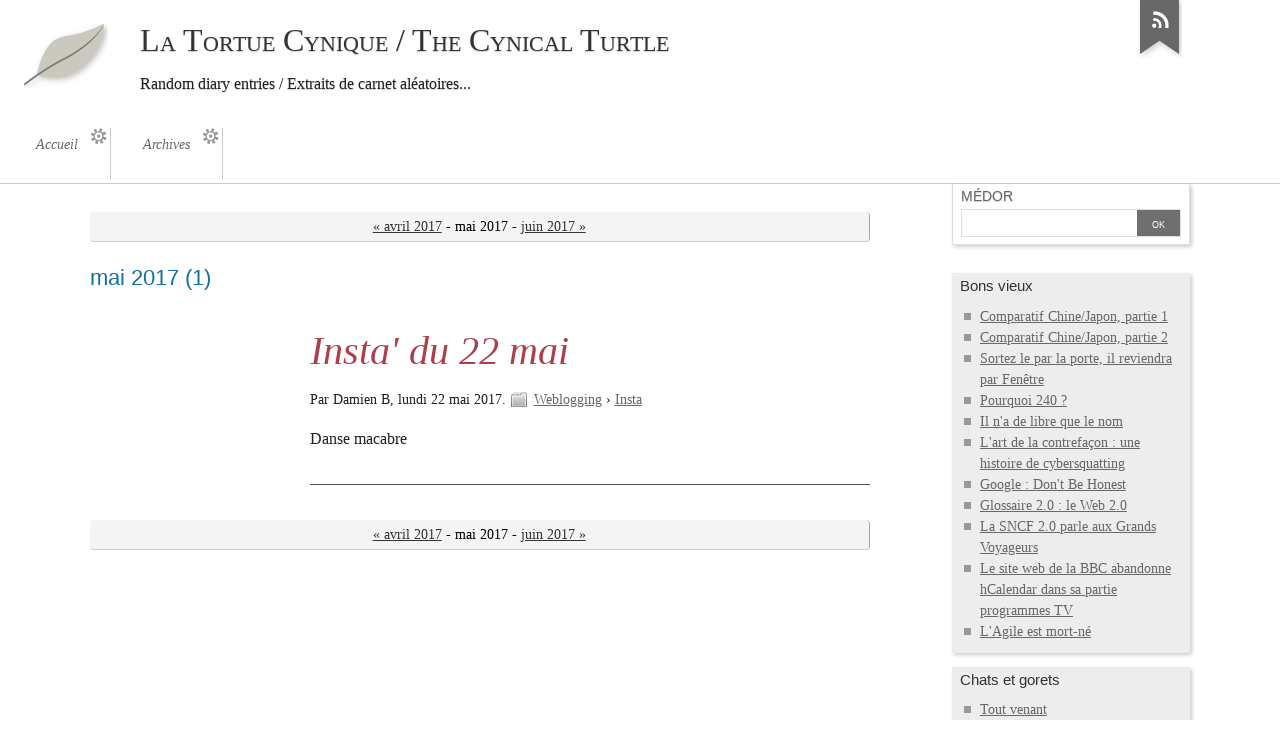

--- FILE ---
content_type: text/html; charset=UTF-8
request_url: https://www.cynicalturtle.net/kame/archive/2017/05
body_size: 3070
content:
<!DOCTYPE html>
<html lang="fr">
<head>
	<meta charset="UTF-8">
	<meta name="ROBOTS" content="NOINDEX, FOLLOW">

	<title>Archives - mai 2017 - La Tortue Cynique / The Cynical Turtle</title>
	<meta name="copyright" content="">
	<meta name="author" content="Damien B">
	<meta name="date" scheme="W3CDTF" content="2025-09-04T13:31:48+02:00">

	<link rel="contents" href="https://www.cynicalturtle.net/kame/archive" title="Archives">

	<link rel="next" href="https://www.cynicalturtle.net/kame/archive/2017/06" title="juin 2017">	<link rel="prev" href="https://www.cynicalturtle.net/kame/archive/2017/04" title="avril 2017">
			<link rel="chapter" href="https://www.cynicalturtle.net/kame/post/2017/05/22/Insta-du-22-mai" title="Insta' du 22 mai">
	
	<!-- media queries -->
<meta name="viewport" content="width=device-width, initial-scale=1.0">

<link rel="preload" href="/kame/themes/ductile_copy/style.css" as="style">
<link rel="stylesheet" type="text/css" href="/kame/themes/ductile_copy/style.css" media="screen">
<link rel="stylesheet" type="text/css" href="https://www.cynicalturtle.net/kame/?pf=print.css" media="print">

  <link rel="preload" href="https://www.cynicalturtle.net/kame/?pf=jquery/3.7.1/jquery.js" as="script">
  <script src="https://www.cynicalturtle.net/kame/?pf=jquery/3.7.1/jquery.js"></script>
<link rel="preload" href="https://www.cynicalturtle.net/kame/?pf=util.js" as="script">
<script src="https://www.cynicalturtle.net/kame/?pf=util.js"></script>



<link rel="stylesheet" href="https://www.cynicalturtle.net/kame/?pf=public.css" type="text/css" media="screen">
<link rel="stylesheet" href="https://www.cynicalturtle.net/kame/?pf=smilies.css" type="text/css" media="screen">
<link rel="stylesheet" href="https://www.cynicalturtle.net/kame/?pf=colorbox/css/colorbox_common.css&amp;v=5.2" type="text/css" media="screen">
<link rel="stylesheet" href="https://www.cynicalturtle.net/kame/?pf=colorbox/themes/3/colorbox_theme.css&amp;v=5.2" type="text/css" media="screen">
<style type="text/css">
/* Directives CSS supplémentaires */
</style>
<script src="https://www.cynicalturtle.net/kame/themes/ductile_copy/js/ductile.js?v=2.30.1"></script>

</head>
<body class="dc-archive-month">
	<div id="page">
		<div id="header">

	<div id="top">
		<p id="logo" class="nosmall"><a href="https://www.cynicalturtle.net/kame/"><img src="https://www.cynicalturtle.net/kame/themes/ductile_copy/img/logo.png" alt="Accueil"></a></p>
		<h1><a href="https://www.cynicalturtle.net/kame/"><span>La Tortue Cynique / The Cynical Turtle</span></a></h1>
		<p id="blogdesc" class="nosmall"><p>Random diary entries / Extraits de carnet aléatoires...</p></p>
	</div>

	<ul id="prelude">
		<li class="nosmall"><a href="#main">Aller au contenu</a></li>
		<li><a href="#blognav">Aller au menu</a></li>
		<li><a href="#search">Aller à la recherche</a></li>
	</ul>

	
	<nav role="navigation"><ul id="sn-top" class="simple-menu supranav nosmall">
<li class="li1 li-first"><a href="/kame/"><span class="simple-menu-label">Accueil</span></a></li><li class="li2 li-last"><a href="/kame/archive"><span class="simple-menu-label">Archives</span></a></li>
</ul></nav>
</div>


		<div id="wrapper">

			<div id="main">
				<div id="content">

					<p class="navlinks topnl">
						<a href="https://www.cynicalturtle.net/kame/archive/2017/04" class="prev">&#171; avril 2017</a> - 						mai 2017						 - <a href="https://www.cynicalturtle.net/kame/archive/2017/06" class="next">juin 2017 &#187;</a>					</p>

					<div id="content-info">
						<h2>mai 2017 <span>(1)</span></h2>
					</div>

					<div class="content-inner">
													<div id="p1875" class="post short odd first" lang="fr" xml:lang="fr">

	<p class="day-date">lundi 22 mai 2017</p>
	<h2 class="post-title"><a href="https://www.cynicalturtle.net/kame/post/2017/05/22/Insta-du-22-mai">Insta' du 22 mai</a></h2>

	<div class="post-attr">
		<p class="post-info">
			<span class="post-author">Par Damien B, </span>
			<span class="post-date">lundi 22 mai 2017. </span>
							<span class="post-cat"><a
				href="https://www.cynicalturtle.net/kame/category/Weblogging">Weblogging</a> › <a
				href="https://www.cynicalturtle.net/kame/category/Weblogging/Insta">Insta</a></span>
					</p>

			</div>

	
	
			<div class="post-content">
						<p>
				Danse macabre							</p>
		</div>
			
	
					</div>

											</div>

					<p class="navlinks">
						<a href="https://www.cynicalturtle.net/kame/archive/2017/04" class="prev">&#171; avril 2017</a> - 						mai 2017						 - <a href="https://www.cynicalturtle.net/kame/archive/2017/06" class="next">juin 2017 &#187;</a>					</p>

				</div>
			</div> <!-- End #main -->

			<div id="sidebar">
	<div id="blognav">
		<div class="widget" id="search"><h2><label for="q">Médor</label></h2><form action="https://www.cynicalturtle.net/kame/" method="get" role="search"><p><input type="text" size="10" maxlength="255" id="q" name="q" value=""  aria-label="Recherche"> <input type="submit" class="submit" value="ok" title="Recherche"></p></form></div>
<div class="widget selected" ><h2>Bons vieux</h2><ul> <li><a href="https://www.cynicalturtle.net/kame/post/2006/05/08/12-comparatif-chine-japon-partie-1">Comparatif Chine/Japon, partie 1</a></li>  <li><a href="https://www.cynicalturtle.net/kame/post/2006/05/09/14-comparatif-chine-japon-partie-2">Comparatif Chine/Japon, partie 2</a></li>  <li><a href="https://www.cynicalturtle.net/kame/post/2006/06/06/29-sortez-le-par-la-porte-il-reviendra-par-fenetre">Sortez le par la porte, il reviendra par Fenêtre</a></li>  <li><a href="https://www.cynicalturtle.net/kame/post/2006/06/26/39-pourquoi-240">Pourquoi 240 ?</a></li>  <li><a href="https://www.cynicalturtle.net/kame/post/2006/07/20/59-il-n-a-de-libre-que-le-nom">Il n'a de libre que le nom</a></li>  <li><a href="https://www.cynicalturtle.net/kame/post/2006/07/30/67-l-art-de-la-contrefacon-une-histoire-de-cybersquatting">L'art de la contrefaçon : une histoire de cybersquatting</a></li>  <li><a href="https://www.cynicalturtle.net/kame/post/2006/09/23/111-google-don-t-be-honest">Google : Don't Be Honest</a></li>  <li><a href="https://www.cynicalturtle.net/kame/post/2007/02/16/178-glossaire-20-le-web-20">Glossaire 2.0 : le Web 2.0</a></li>  <li><a href="https://www.cynicalturtle.net/kame/post/2007/09/13/269-la-sncf-20-parle-aux-grands-voyageurs">La SNCF 2.0 parle aux Grands Voyageurs</a></li>  <li><a href="https://www.cynicalturtle.net/kame/post/2008/06/24/400-le-site-web-de-la-bbc-abandonne-hcalendar-dans-sa-partie-programmes-tv">Le site web de la BBC abandonne hCalendar dans sa partie programmes TV</a></li>  <li><a href="https://www.cynicalturtle.net/kame/post/2011/08/08/1467-l-agile-est-mort-n">L'Agile est mort-né</a></li> </ul></div>
<div class="widget categories" ><h2>Chats et gorets</h2><ul><li><a href="https://www.cynicalturtle.net/kame/category/Tout-venant">Tout venant</a></li><li><a href="https://www.cynicalturtle.net/kame/category/Weblogging">Weblogging</a><ul><li><a href="https://www.cynicalturtle.net/kame/category/Weblogging/Insta">Insta</a></li></ul></li><li><a href="https://www.cynicalturtle.net/kame/category/Regional-news">Regional news</a></li><li><a href="https://www.cynicalturtle.net/kame/category/Champ-ail">Champ Aïl</a></li><li><a href="https://www.cynicalturtle.net/kame/category/Japon">Chapon</a></li><li><a href="https://www.cynicalturtle.net/kame/category/A-rebours">À Rebours</a></li><li><a href="https://www.cynicalturtle.net/kame/category/Hableurs">Hâbleurs</a></li><li><a href="https://www.cynicalturtle.net/kame/category/Google-whoring">Google Whoring</a></li><li><a href="https://www.cynicalturtle.net/kame/category/Cyberpunk">Cyberpunk</a></li><li><a href="https://www.cynicalturtle.net/kame/category/Retour">Retour</a></li></ul></div>
	</div> <!-- End #blognav -->
	<div id="blogextra">
			</div> <!-- End #blogextra -->
</div>


		</div> <!-- End #wrapper -->

		<ul id="gotop" class="supranav nobig"><li><a href="#top">Haut de page</a></li></ul>

<nav role="navigation"><ul id="sn-bottom" class="simple-menu supranav nobig">
<li class="li1 li-first"><a href="/kame/"><span class="simple-menu-label">Accueil</span></a></li><li class="li2 li-last"><a href="/kame/archive"><span class="simple-menu-label">Archives</span></a></li>
</ul></nav><div id="footer">
	<div id="blogcustom">
		<div class="widget syndicate" ><h2>Subscribe</h2><ul><li><a type="application/atom+xml" href="https://www.cynicalturtle.net/kame/feed/atom" title="Flux Atom des billets de ce blog" class="feed">Fil des billets</a></li><li><a type="application/atom+xml" href="https://www.cynicalturtle.net/kame/feed/atom/comments" title="Flux Atom des commentaires de ce blog" class="feed">Fil des commentaires</a></li></ul></div>
	</div> <!-- End #custom widgets -->

	<ul id="stickers">
<li id="sticker1" class="last">
<a href="https://www.cynicalturtle.net/kame/feed/atom">
<img alt="" src="https://www.cynicalturtle.net/kame/themes/ductile_copy/img/sticker-feed.png">
<span>S'abonner</span>
</a>
</li>
</ul>

	<p>Propulsé par <a href="https://dotclear.org/">Dotclear</a></p>
</div>
<script src="https://www.cynicalturtle.net/kame/?pf=colorbox/js/jquery.colorbox-min.js&amp;v=5.2"></script>
<script>
//<![CDATA[
$(function () {
var count = 0; $(".post").each(function() {
count++;
$(this).find('a[href$=".jpg"],a[href$=".jpeg"],a[href$=".png"],a[href$=".gif"],a[href$=".JPG"],a[href$=".JPEG"],a[href$=".PNG"],a[href$=".GIF"]').addClass("colorbox_zoom");
$(this).find('a[href$=".jpg"],a[href$=".jpeg"],a[href$=".png"],a[href$=".gif"],a[href$=".JPG"],a[href$=".JPEG"],a[href$=".PNG"],a[href$=".GIF"]').attr("rel", "colorbox-"+count);
});
$("a[rel*='colorbox-']").colorbox({transition: 'elastic',
speed: 350,
title: function(){return $(this).find('img').attr('alt');},
width: false,
height: false,
innerWidth: false,
innerHeight: false,
initialWidth: 300,
initialHeight: 100,
maxWidth: false,
maxHeight: false,
scalePhotos: true,
scrolling: true,
iframe: false,
opacity: 0.85,
open: false,
preloading: true,
overlayClose: true,
loop: true,
slideshow: false,
slideshowSpeed: 2500,
slideshowAuto: false,
slideshowStart: 'Start slideshow',
slideshowStop: 'Stop slideshow',
current: '{current} of {total}',
previous: 'previous',
next: 'next',
close: 'fermer',
onOpen: false,
onLoad: false,
onComplete: false,
onCleanup: false,
onClosed: false});
});

//]]>
</script>

	</div> <!-- End #page -->
</body>
</html>


--- FILE ---
content_type: text/javascript;charset=UTF-8
request_url: https://www.cynicalturtle.net/kame/?pf=util.js
body_size: 824
content:
'use strict';var dotclear=dotclear||{};Object.assign(dotclear,{ready(fn){if(document.readyState!=='complete'){window.addEventListener('load',fn);}else{fn();}},getData(id,clear=true,remove=true){let data={};const element=document.getElementById(`${id}-data`);if(element){try{data=JSON.parse(element.textContent);if(clear&&remove){element.remove();}else if(clear){element.innerHTML='';}}catch(e){}}
return data;},isObject(item){return item&&typeof item==='object'&&!Array.isArray(item);},isEmptyObject(item){return this.isObject(item)&&Object.keys(item).length===0;},mergeDeep(target,...sources){if(!sources.length)return target;const source=sources.shift();if(this.isObject(target)&&this.isObject(source)){for(const key in source){if(this.isObject(source[key])){if(!target[key])
Object.assign(target,{[key]:{},});this.mergeDeep(target[key],source[key]);}else{Object.assign(target,{[key]:source[key],});}}}
return this.mergeDeep(target,...sources);},getCookie(name){const matches=document.cookie.match(new RegExp(`(?:^|; )${name.replace(/([.$?*|{}()[\]\\/+^])/g, '\\$1')}=([^;]*)`));return matches?decodeURIComponent(matches[1]):false;},setCookie(name,value,options={}){if(typeof options.expires==='number'){options.expires=new Date(Date.now()+options.expires*864e5);}
if(options.expires instanceof Date){options.expires=options.expires.toUTCString();}
let updatedCookie=`${encodeURIComponent(name)}=${encodeURIComponent(value)}`;for(const optionKey in options){updatedCookie+=`; ${optionKey}`;const optionValue=options[optionKey];if(optionValue!==true){updatedCookie+=`=${optionValue}`;}}
if(options.sameSite===undefined){updatedCookie+='; sameSite=Lax';}
document.cookie=updatedCookie;},deleteCookie(name){this.setCookie(name,'',{expires:-1,});},});